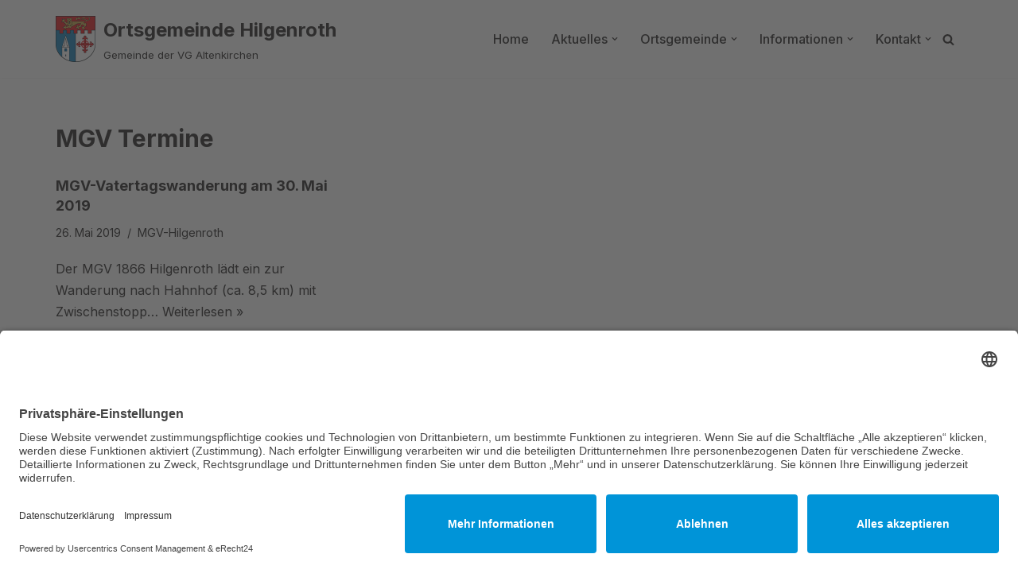

--- FILE ---
content_type: text/css
request_url: https://gemeinde-hilgenroth.de/wp-content/themes/gemeinde-hilgenroth-child/style.css?ver=6.9
body_size: 389
content:
/*
 Theme Name:   Ortsgemeinde Hilgenroth Template
 Description:  Bei diesem Template handelt es sich um ein Child-Template von neve und wurde von Rüttger Mediendesign erstellt. In diesem Template befinden sich individuelle Anpassungen und Code-Snippets. Launch durchgeführt am Dezember 2024.
 Author:       Rüttger Mediendesign, M. Rüttger
 Author URI:   https://ruettger-mediendesign.de/
 Template:     neve
 Version:      1.0
 Text Domain:  gemeinde-hilgenroth-child
*/

